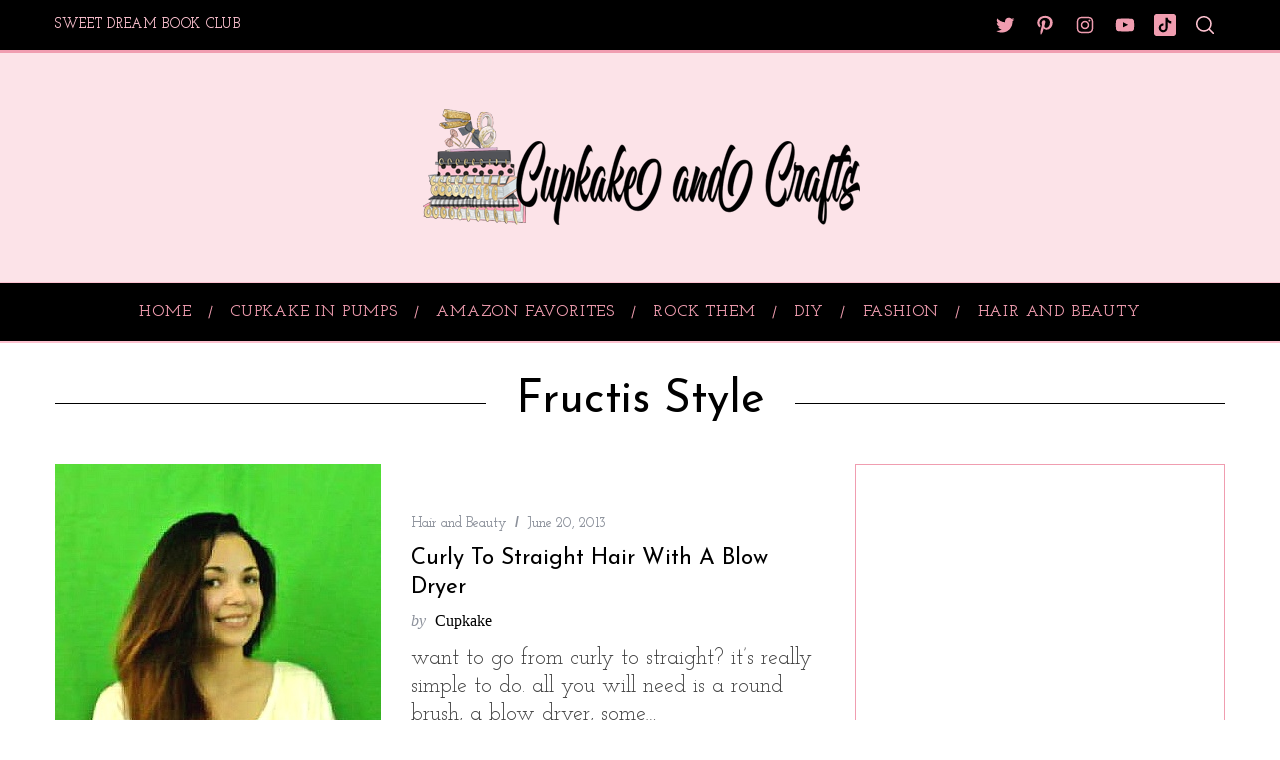

--- FILE ---
content_type: text/html; charset=utf-8
request_url: https://www.google.com/recaptcha/api2/aframe
body_size: 268
content:
<!DOCTYPE HTML><html><head><meta http-equiv="content-type" content="text/html; charset=UTF-8"></head><body><script nonce="4OBMb0_5HZOQp_sCkeCZKw">/** Anti-fraud and anti-abuse applications only. See google.com/recaptcha */ try{var clients={'sodar':'https://pagead2.googlesyndication.com/pagead/sodar?'};window.addEventListener("message",function(a){try{if(a.source===window.parent){var b=JSON.parse(a.data);var c=clients[b['id']];if(c){var d=document.createElement('img');d.src=c+b['params']+'&rc='+(localStorage.getItem("rc::a")?sessionStorage.getItem("rc::b"):"");window.document.body.appendChild(d);sessionStorage.setItem("rc::e",parseInt(sessionStorage.getItem("rc::e")||0)+1);localStorage.setItem("rc::h",'1768959366097');}}}catch(b){}});window.parent.postMessage("_grecaptcha_ready", "*");}catch(b){}</script></body></html>